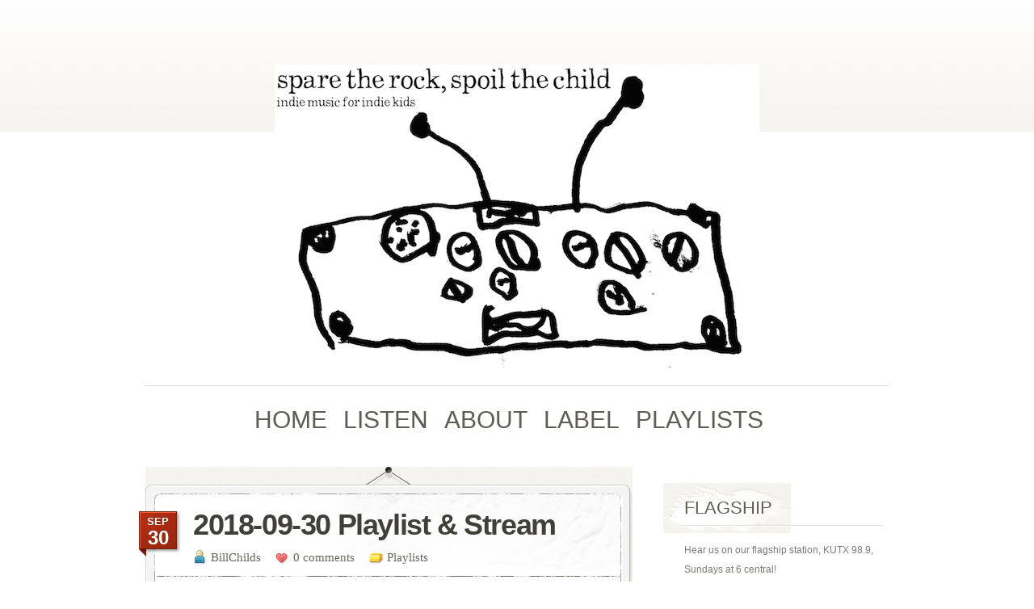

--- FILE ---
content_type: text/html; charset=UTF-8
request_url: https://sparetherock.com/wordpress/playlist/2018-09-30-playlist-stream/
body_size: 9485
content:
<!DOCTYPE html PUBLIC "-//W3C//DTD XHTML 1.0 Transitional//EN" "http://www.w3.org/TR/xhtml1/DTD/xhtml1-transitional.dtd">
<html xmlns="http://www.w3.org/1999/xhtml" lang="en">
<head profile="http://gmpg.org/xfn/11">
<meta http-equiv="Content-Type" content="text/html; charset=UTF-8" />

<link rel="stylesheet" href="https://sparetherock.com/wordpress/wp-content/themes/PersonalPress/style.css" type="text/css" media="screen" />
<link rel="pingback" href="https://sparetherock.com/wordpress/xmlrpc.php" />

<!--[if lt IE 7]>
	<link rel="stylesheet" type="text/css" href="https://sparetherock.com/wordpress/wp-content/themes/PersonalPress/css/ie6style.css" />
	<script type="text/javascript" src="https://sparetherock.com/wordpress/wp-content/themes/PersonalPress/js/DD_belatedPNG_0.0.8a-min.js"></script>
	<script type="text/javascript">DD_belatedPNG.fix('img#logo, .entry p.date, span.overlay, span.author, span.categories, span.comments-number');</script>
<![endif]-->
<!--[if IE 7]>
	<link rel="stylesheet" type="text/css" href="https://sparetherock.com/wordpress/wp-content/themes/PersonalPress/css/ie7style.css" />
<![endif]-->

<script type="text/javascript">
	document.documentElement.className = 'js';
</script>

<script>var et_site_url='https://sparetherock.com/wordpress';var et_post_id='2954';function et_core_page_resource_fallback(a,b){"undefined"===typeof b&&(b=a.sheet.cssRules&&0===a.sheet.cssRules.length);b&&(a.onerror=null,a.onload=null,a.href?a.href=et_site_url+"/?et_core_page_resource="+a.id+et_post_id:a.src&&(a.src=et_site_url+"/?et_core_page_resource="+a.id+et_post_id))}
</script><title>2018-09-30 Playlist &#038; Stream | Spare the Rock, Spoil the Child</title>
<meta name='robots' content='max-image-preview:large' />
	<style>img:is([sizes="auto" i], [sizes^="auto," i]) { contain-intrinsic-size: 3000px 1500px }</style>
	<link rel="alternate" type="application/rss+xml" title="Spare the Rock, Spoil the Child &raquo; Feed" href="https://sparetherock.com/wordpress/feed/" />
<link rel="alternate" type="application/rss+xml" title="Spare the Rock, Spoil the Child &raquo; Comments Feed" href="https://sparetherock.com/wordpress/comments/feed/" />
<link rel="alternate" type="application/rss+xml" title="Spare the Rock, Spoil the Child &raquo; 2018-09-30 Playlist &#038; Stream Comments Feed" href="https://sparetherock.com/wordpress/playlist/2018-09-30-playlist-stream/feed/" />
<script type="text/javascript">
/* <![CDATA[ */
window._wpemojiSettings = {"baseUrl":"https:\/\/s.w.org\/images\/core\/emoji\/16.0.1\/72x72\/","ext":".png","svgUrl":"https:\/\/s.w.org\/images\/core\/emoji\/16.0.1\/svg\/","svgExt":".svg","source":{"concatemoji":"https:\/\/sparetherock.com\/wordpress\/wp-includes\/js\/wp-emoji-release.min.js?ver=16e27397632e00b69b80c15c43d91b6c"}};
/*! This file is auto-generated */
!function(s,n){var o,i,e;function c(e){try{var t={supportTests:e,timestamp:(new Date).valueOf()};sessionStorage.setItem(o,JSON.stringify(t))}catch(e){}}function p(e,t,n){e.clearRect(0,0,e.canvas.width,e.canvas.height),e.fillText(t,0,0);var t=new Uint32Array(e.getImageData(0,0,e.canvas.width,e.canvas.height).data),a=(e.clearRect(0,0,e.canvas.width,e.canvas.height),e.fillText(n,0,0),new Uint32Array(e.getImageData(0,0,e.canvas.width,e.canvas.height).data));return t.every(function(e,t){return e===a[t]})}function u(e,t){e.clearRect(0,0,e.canvas.width,e.canvas.height),e.fillText(t,0,0);for(var n=e.getImageData(16,16,1,1),a=0;a<n.data.length;a++)if(0!==n.data[a])return!1;return!0}function f(e,t,n,a){switch(t){case"flag":return n(e,"\ud83c\udff3\ufe0f\u200d\u26a7\ufe0f","\ud83c\udff3\ufe0f\u200b\u26a7\ufe0f")?!1:!n(e,"\ud83c\udde8\ud83c\uddf6","\ud83c\udde8\u200b\ud83c\uddf6")&&!n(e,"\ud83c\udff4\udb40\udc67\udb40\udc62\udb40\udc65\udb40\udc6e\udb40\udc67\udb40\udc7f","\ud83c\udff4\u200b\udb40\udc67\u200b\udb40\udc62\u200b\udb40\udc65\u200b\udb40\udc6e\u200b\udb40\udc67\u200b\udb40\udc7f");case"emoji":return!a(e,"\ud83e\udedf")}return!1}function g(e,t,n,a){var r="undefined"!=typeof WorkerGlobalScope&&self instanceof WorkerGlobalScope?new OffscreenCanvas(300,150):s.createElement("canvas"),o=r.getContext("2d",{willReadFrequently:!0}),i=(o.textBaseline="top",o.font="600 32px Arial",{});return e.forEach(function(e){i[e]=t(o,e,n,a)}),i}function t(e){var t=s.createElement("script");t.src=e,t.defer=!0,s.head.appendChild(t)}"undefined"!=typeof Promise&&(o="wpEmojiSettingsSupports",i=["flag","emoji"],n.supports={everything:!0,everythingExceptFlag:!0},e=new Promise(function(e){s.addEventListener("DOMContentLoaded",e,{once:!0})}),new Promise(function(t){var n=function(){try{var e=JSON.parse(sessionStorage.getItem(o));if("object"==typeof e&&"number"==typeof e.timestamp&&(new Date).valueOf()<e.timestamp+604800&&"object"==typeof e.supportTests)return e.supportTests}catch(e){}return null}();if(!n){if("undefined"!=typeof Worker&&"undefined"!=typeof OffscreenCanvas&&"undefined"!=typeof URL&&URL.createObjectURL&&"undefined"!=typeof Blob)try{var e="postMessage("+g.toString()+"("+[JSON.stringify(i),f.toString(),p.toString(),u.toString()].join(",")+"));",a=new Blob([e],{type:"text/javascript"}),r=new Worker(URL.createObjectURL(a),{name:"wpTestEmojiSupports"});return void(r.onmessage=function(e){c(n=e.data),r.terminate(),t(n)})}catch(e){}c(n=g(i,f,p,u))}t(n)}).then(function(e){for(var t in e)n.supports[t]=e[t],n.supports.everything=n.supports.everything&&n.supports[t],"flag"!==t&&(n.supports.everythingExceptFlag=n.supports.everythingExceptFlag&&n.supports[t]);n.supports.everythingExceptFlag=n.supports.everythingExceptFlag&&!n.supports.flag,n.DOMReady=!1,n.readyCallback=function(){n.DOMReady=!0}}).then(function(){return e}).then(function(){var e;n.supports.everything||(n.readyCallback(),(e=n.source||{}).concatemoji?t(e.concatemoji):e.wpemoji&&e.twemoji&&(t(e.twemoji),t(e.wpemoji)))}))}((window,document),window._wpemojiSettings);
/* ]]> */
</script>
<meta content="PersonalPress v.4.7.13" name="generator"/><style id='wp-emoji-styles-inline-css' type='text/css'>

	img.wp-smiley, img.emoji {
		display: inline !important;
		border: none !important;
		box-shadow: none !important;
		height: 1em !important;
		width: 1em !important;
		margin: 0 0.07em !important;
		vertical-align: -0.1em !important;
		background: none !important;
		padding: 0 !important;
	}
</style>
<link rel='stylesheet' id='wp-block-library-css' href='https://sparetherock.com/wordpress/wp-includes/css/dist/block-library/style.min.css?ver=16e27397632e00b69b80c15c43d91b6c' type='text/css' media='all' />
<style id='classic-theme-styles-inline-css' type='text/css'>
/*! This file is auto-generated */
.wp-block-button__link{color:#fff;background-color:#32373c;border-radius:9999px;box-shadow:none;text-decoration:none;padding:calc(.667em + 2px) calc(1.333em + 2px);font-size:1.125em}.wp-block-file__button{background:#32373c;color:#fff;text-decoration:none}
</style>
<style id='global-styles-inline-css' type='text/css'>
:root{--wp--preset--aspect-ratio--square: 1;--wp--preset--aspect-ratio--4-3: 4/3;--wp--preset--aspect-ratio--3-4: 3/4;--wp--preset--aspect-ratio--3-2: 3/2;--wp--preset--aspect-ratio--2-3: 2/3;--wp--preset--aspect-ratio--16-9: 16/9;--wp--preset--aspect-ratio--9-16: 9/16;--wp--preset--color--black: #000000;--wp--preset--color--cyan-bluish-gray: #abb8c3;--wp--preset--color--white: #ffffff;--wp--preset--color--pale-pink: #f78da7;--wp--preset--color--vivid-red: #cf2e2e;--wp--preset--color--luminous-vivid-orange: #ff6900;--wp--preset--color--luminous-vivid-amber: #fcb900;--wp--preset--color--light-green-cyan: #7bdcb5;--wp--preset--color--vivid-green-cyan: #00d084;--wp--preset--color--pale-cyan-blue: #8ed1fc;--wp--preset--color--vivid-cyan-blue: #0693e3;--wp--preset--color--vivid-purple: #9b51e0;--wp--preset--gradient--vivid-cyan-blue-to-vivid-purple: linear-gradient(135deg,rgba(6,147,227,1) 0%,rgb(155,81,224) 100%);--wp--preset--gradient--light-green-cyan-to-vivid-green-cyan: linear-gradient(135deg,rgb(122,220,180) 0%,rgb(0,208,130) 100%);--wp--preset--gradient--luminous-vivid-amber-to-luminous-vivid-orange: linear-gradient(135deg,rgba(252,185,0,1) 0%,rgba(255,105,0,1) 100%);--wp--preset--gradient--luminous-vivid-orange-to-vivid-red: linear-gradient(135deg,rgba(255,105,0,1) 0%,rgb(207,46,46) 100%);--wp--preset--gradient--very-light-gray-to-cyan-bluish-gray: linear-gradient(135deg,rgb(238,238,238) 0%,rgb(169,184,195) 100%);--wp--preset--gradient--cool-to-warm-spectrum: linear-gradient(135deg,rgb(74,234,220) 0%,rgb(151,120,209) 20%,rgb(207,42,186) 40%,rgb(238,44,130) 60%,rgb(251,105,98) 80%,rgb(254,248,76) 100%);--wp--preset--gradient--blush-light-purple: linear-gradient(135deg,rgb(255,206,236) 0%,rgb(152,150,240) 100%);--wp--preset--gradient--blush-bordeaux: linear-gradient(135deg,rgb(254,205,165) 0%,rgb(254,45,45) 50%,rgb(107,0,62) 100%);--wp--preset--gradient--luminous-dusk: linear-gradient(135deg,rgb(255,203,112) 0%,rgb(199,81,192) 50%,rgb(65,88,208) 100%);--wp--preset--gradient--pale-ocean: linear-gradient(135deg,rgb(255,245,203) 0%,rgb(182,227,212) 50%,rgb(51,167,181) 100%);--wp--preset--gradient--electric-grass: linear-gradient(135deg,rgb(202,248,128) 0%,rgb(113,206,126) 100%);--wp--preset--gradient--midnight: linear-gradient(135deg,rgb(2,3,129) 0%,rgb(40,116,252) 100%);--wp--preset--font-size--small: 13px;--wp--preset--font-size--medium: 20px;--wp--preset--font-size--large: 36px;--wp--preset--font-size--x-large: 42px;--wp--preset--spacing--20: 0.44rem;--wp--preset--spacing--30: 0.67rem;--wp--preset--spacing--40: 1rem;--wp--preset--spacing--50: 1.5rem;--wp--preset--spacing--60: 2.25rem;--wp--preset--spacing--70: 3.38rem;--wp--preset--spacing--80: 5.06rem;--wp--preset--shadow--natural: 6px 6px 9px rgba(0, 0, 0, 0.2);--wp--preset--shadow--deep: 12px 12px 50px rgba(0, 0, 0, 0.4);--wp--preset--shadow--sharp: 6px 6px 0px rgba(0, 0, 0, 0.2);--wp--preset--shadow--outlined: 6px 6px 0px -3px rgba(255, 255, 255, 1), 6px 6px rgba(0, 0, 0, 1);--wp--preset--shadow--crisp: 6px 6px 0px rgba(0, 0, 0, 1);}:where(.is-layout-flex){gap: 0.5em;}:where(.is-layout-grid){gap: 0.5em;}body .is-layout-flex{display: flex;}.is-layout-flex{flex-wrap: wrap;align-items: center;}.is-layout-flex > :is(*, div){margin: 0;}body .is-layout-grid{display: grid;}.is-layout-grid > :is(*, div){margin: 0;}:where(.wp-block-columns.is-layout-flex){gap: 2em;}:where(.wp-block-columns.is-layout-grid){gap: 2em;}:where(.wp-block-post-template.is-layout-flex){gap: 1.25em;}:where(.wp-block-post-template.is-layout-grid){gap: 1.25em;}.has-black-color{color: var(--wp--preset--color--black) !important;}.has-cyan-bluish-gray-color{color: var(--wp--preset--color--cyan-bluish-gray) !important;}.has-white-color{color: var(--wp--preset--color--white) !important;}.has-pale-pink-color{color: var(--wp--preset--color--pale-pink) !important;}.has-vivid-red-color{color: var(--wp--preset--color--vivid-red) !important;}.has-luminous-vivid-orange-color{color: var(--wp--preset--color--luminous-vivid-orange) !important;}.has-luminous-vivid-amber-color{color: var(--wp--preset--color--luminous-vivid-amber) !important;}.has-light-green-cyan-color{color: var(--wp--preset--color--light-green-cyan) !important;}.has-vivid-green-cyan-color{color: var(--wp--preset--color--vivid-green-cyan) !important;}.has-pale-cyan-blue-color{color: var(--wp--preset--color--pale-cyan-blue) !important;}.has-vivid-cyan-blue-color{color: var(--wp--preset--color--vivid-cyan-blue) !important;}.has-vivid-purple-color{color: var(--wp--preset--color--vivid-purple) !important;}.has-black-background-color{background-color: var(--wp--preset--color--black) !important;}.has-cyan-bluish-gray-background-color{background-color: var(--wp--preset--color--cyan-bluish-gray) !important;}.has-white-background-color{background-color: var(--wp--preset--color--white) !important;}.has-pale-pink-background-color{background-color: var(--wp--preset--color--pale-pink) !important;}.has-vivid-red-background-color{background-color: var(--wp--preset--color--vivid-red) !important;}.has-luminous-vivid-orange-background-color{background-color: var(--wp--preset--color--luminous-vivid-orange) !important;}.has-luminous-vivid-amber-background-color{background-color: var(--wp--preset--color--luminous-vivid-amber) !important;}.has-light-green-cyan-background-color{background-color: var(--wp--preset--color--light-green-cyan) !important;}.has-vivid-green-cyan-background-color{background-color: var(--wp--preset--color--vivid-green-cyan) !important;}.has-pale-cyan-blue-background-color{background-color: var(--wp--preset--color--pale-cyan-blue) !important;}.has-vivid-cyan-blue-background-color{background-color: var(--wp--preset--color--vivid-cyan-blue) !important;}.has-vivid-purple-background-color{background-color: var(--wp--preset--color--vivid-purple) !important;}.has-black-border-color{border-color: var(--wp--preset--color--black) !important;}.has-cyan-bluish-gray-border-color{border-color: var(--wp--preset--color--cyan-bluish-gray) !important;}.has-white-border-color{border-color: var(--wp--preset--color--white) !important;}.has-pale-pink-border-color{border-color: var(--wp--preset--color--pale-pink) !important;}.has-vivid-red-border-color{border-color: var(--wp--preset--color--vivid-red) !important;}.has-luminous-vivid-orange-border-color{border-color: var(--wp--preset--color--luminous-vivid-orange) !important;}.has-luminous-vivid-amber-border-color{border-color: var(--wp--preset--color--luminous-vivid-amber) !important;}.has-light-green-cyan-border-color{border-color: var(--wp--preset--color--light-green-cyan) !important;}.has-vivid-green-cyan-border-color{border-color: var(--wp--preset--color--vivid-green-cyan) !important;}.has-pale-cyan-blue-border-color{border-color: var(--wp--preset--color--pale-cyan-blue) !important;}.has-vivid-cyan-blue-border-color{border-color: var(--wp--preset--color--vivid-cyan-blue) !important;}.has-vivid-purple-border-color{border-color: var(--wp--preset--color--vivid-purple) !important;}.has-vivid-cyan-blue-to-vivid-purple-gradient-background{background: var(--wp--preset--gradient--vivid-cyan-blue-to-vivid-purple) !important;}.has-light-green-cyan-to-vivid-green-cyan-gradient-background{background: var(--wp--preset--gradient--light-green-cyan-to-vivid-green-cyan) !important;}.has-luminous-vivid-amber-to-luminous-vivid-orange-gradient-background{background: var(--wp--preset--gradient--luminous-vivid-amber-to-luminous-vivid-orange) !important;}.has-luminous-vivid-orange-to-vivid-red-gradient-background{background: var(--wp--preset--gradient--luminous-vivid-orange-to-vivid-red) !important;}.has-very-light-gray-to-cyan-bluish-gray-gradient-background{background: var(--wp--preset--gradient--very-light-gray-to-cyan-bluish-gray) !important;}.has-cool-to-warm-spectrum-gradient-background{background: var(--wp--preset--gradient--cool-to-warm-spectrum) !important;}.has-blush-light-purple-gradient-background{background: var(--wp--preset--gradient--blush-light-purple) !important;}.has-blush-bordeaux-gradient-background{background: var(--wp--preset--gradient--blush-bordeaux) !important;}.has-luminous-dusk-gradient-background{background: var(--wp--preset--gradient--luminous-dusk) !important;}.has-pale-ocean-gradient-background{background: var(--wp--preset--gradient--pale-ocean) !important;}.has-electric-grass-gradient-background{background: var(--wp--preset--gradient--electric-grass) !important;}.has-midnight-gradient-background{background: var(--wp--preset--gradient--midnight) !important;}.has-small-font-size{font-size: var(--wp--preset--font-size--small) !important;}.has-medium-font-size{font-size: var(--wp--preset--font-size--medium) !important;}.has-large-font-size{font-size: var(--wp--preset--font-size--large) !important;}.has-x-large-font-size{font-size: var(--wp--preset--font-size--x-large) !important;}
:where(.wp-block-post-template.is-layout-flex){gap: 1.25em;}:where(.wp-block-post-template.is-layout-grid){gap: 1.25em;}
:where(.wp-block-columns.is-layout-flex){gap: 2em;}:where(.wp-block-columns.is-layout-grid){gap: 2em;}
:root :where(.wp-block-pullquote){font-size: 1.5em;line-height: 1.6;}
</style>
<link rel='stylesheet' id='et-shortcodes-css-css' href='https://sparetherock.com/wordpress/wp-content/themes/PersonalPress/epanel/shortcodes/css/shortcodes-legacy.css?ver=4.7.13' type='text/css' media='all' />
<link rel='stylesheet' id='magnific_popup-css' href='https://sparetherock.com/wordpress/wp-content/themes/PersonalPress/includes/page_templates/js/magnific_popup/magnific_popup.css?ver=1.3.4' type='text/css' media='screen' />
<link rel='stylesheet' id='et_page_templates-css' href='https://sparetherock.com/wordpress/wp-content/themes/PersonalPress/includes/page_templates/page_templates.css?ver=1.8' type='text/css' media='screen' />
<script type="text/javascript" src="https://sparetherock.com/wordpress/wp-includes/js/jquery/jquery.min.js?ver=3.7.1" id="jquery-core-js"></script>
<script type="text/javascript" src="https://sparetherock.com/wordpress/wp-includes/js/jquery/jquery-migrate.min.js?ver=3.4.1" id="jquery-migrate-js"></script>
<link rel="https://api.w.org/" href="https://sparetherock.com/wordpress/wp-json/" /><link rel="alternate" title="JSON" type="application/json" href="https://sparetherock.com/wordpress/wp-json/wp/v2/posts/2954" /><link rel="EditURI" type="application/rsd+xml" title="RSD" href="https://sparetherock.com/wordpress/xmlrpc.php?rsd" />
<link rel="canonical" href="https://sparetherock.com/wordpress/playlist/2018-09-30-playlist-stream/" />
<link rel="alternate" title="oEmbed (JSON)" type="application/json+oembed" href="https://sparetherock.com/wordpress/wp-json/oembed/1.0/embed?url=https%3A%2F%2Fsparetherock.com%2Fwordpress%2Fplaylist%2F2018-09-30-playlist-stream%2F" />
<link rel="alternate" title="oEmbed (XML)" type="text/xml+oembed" href="https://sparetherock.com/wordpress/wp-json/oembed/1.0/embed?url=https%3A%2F%2Fsparetherock.com%2Fwordpress%2Fplaylist%2F2018-09-30-playlist-stream%2F&#038;format=xml" />
<link rel="preload" href="https://sparetherock.com/wordpress/wp-content/themes/PersonalPress/core/admin/fonts/modules.ttf" as="font" crossorigin="anonymous"><style type="text/css" id="custom-background-css">
body.custom-background { background-color: #ffffff; }
</style>
		<style type="text/css">
		#et_pt_portfolio_gallery { margin-left: -36px; margin-right: -37px; }
		.et_pt_portfolio_item { margin-left: 8px; }
		.et_portfolio_small { margin-left: -36px !important; }
		.et_portfolio_small .et_pt_portfolio_item { margin-left: 16px !important; }
		.et_portfolio_large { margin-left: -43px !important; margin-right: -45px !important; }
		.et_portfolio_large .et_pt_portfolio_item { margin-left: 3px !important; }
	</style>

</head>
<body data-rsssl=1 class="wp-singular post-template-default single single-post postid-2954 single-format-standard custom-background wp-theme-PersonalPress et_includes_sidebar">
	<div id="page-wrap">
		<div id="header" class="clearfix">

			<!-- LOGO -->
			<a href="https://sparetherock.com/wordpress/">				<img src="https://www.SPARETHEROCK.COM/wordpress/wp-content/uploads/2020/09/WebLogo20141.jpg" alt="Spare the Rock, Spoil the Child" id="logo"/></a>
			<div class="separator"></div>

			<!-- TOP MENU -->
			<ul id="menu-menu-1" class="nav superfish clearfix"><li id="menu-item-3320" class="menu-item menu-item-type-custom menu-item-object-custom menu-item-3320"><a href="https://www.sparetherock.com/wordpress/">Home</a></li>
<li id="menu-item-3329" class="menu-item menu-item-type-post_type menu-item-object-page menu-item-3329"><a href="https://sparetherock.com/wordpress/listen/">Listen</a></li>
<li id="menu-item-3333" class="menu-item menu-item-type-post_type menu-item-object-page menu-item-3333"><a href="https://sparetherock.com/wordpress/syndication/">About</a></li>
<li id="menu-item-3334" class="menu-item menu-item-type-post_type menu-item-object-page menu-item-has-children menu-item-3334"><a href="https://sparetherock.com/wordpress/releases/">Label</a>
<ul class="sub-menu">
	<li id="menu-item-3347" class="menu-item menu-item-type-post_type menu-item-object-page menu-item-3347"><a target="_blank" href="http://letallthechildrenboogie.com#new_tab">Let All The Children Boogie</a></li>
	<li id="menu-item-3338" class="menu-item menu-item-type-post_type menu-item-object-page menu-item-3338"><a href="https://sparetherock.com/wordpress/releases/keep-hoping-machine-running-songs-of-woody-guthrie/">Keep Hoping Machine Running: Songs of Woody Guthrie</a></li>
	<li id="menu-item-3345" class="menu-item menu-item-type-post_type menu-item-object-page menu-item-3345"><a href="https://sparetherock.com/wordpress/?page_id=403">Many Hands</a></li>
	<li id="menu-item-3346" class="menu-item menu-item-type-post_type menu-item-object-page menu-item-3346"><a href="https://sparetherock.com/wordpress/releases/science-fair/">Science Fair</a></li>
</ul>
</li>
<li id="menu-item-3359" class="menu-item menu-item-type-taxonomy menu-item-object-category current-post-ancestor current-menu-parent current-post-parent menu-item-3359"><a href="https://sparetherock.com/wordpress/category/playlist/">Playlists</a></li>
</ul>
		</div> <!-- end #header-->

		<div id="content" class="clearfix">		<div id="main">
					<div class="entry-wrap post">
				<div class="entry">
					
					<h1 class="title">2018-09-30 Playlist &#038; Stream</h1>
																		<div class="post-meta clearfix">
																	<span class="meta-info author">
										<span class="right-sep">
											<a href="https://sparetherock.com/wordpress/author/billchilds/" title="Posts by BillChilds" rel="author">BillChilds</a>										</span>
									</span>
								
																	<span class="meta-info comments-number">
										<span class="right-sep">
											<a href="https://sparetherock.com/wordpress/playlist/2018-09-30-playlist-stream/#respond">0 comments</a>										</span>
									</span>
								
																	<span class="meta-info categories">
										<span class="right-sep">
											<a href="https://sparetherock.com/wordpress/category/playlist/" rel="category tag">Playlists</a>										</span>
									</span>
															</div> <!-- end .post-meta -->
											
																		<p class="date">
								<span class="month">Sep</span>
								<span class="day">30</span>
							</p>
											
					<div class="entry-content clearfix post">

						
						
						<p><script id='prx-p255148-embed' src='https://exchange.prx.org/p/255148/embed.js?size=full'></script><br />
1st set<br />
They Might Be Giants &#8211; It’s Spare the Rock<br />
ID<br />
They Might Be Giants &#8211; The Secret Life of Six<br />
ID<br />
Marian Call &#8211; No Paper<br />
Marian Call &#8211; in-studio<br />
Sonia de la Santos &#8211; Tan Feliz<br />
ID</p>
<p>[KUTX &#8211; Father Goose &#8211; By and By</p>
<p>[WJFF/KCMJ &#8211; Dan Zanes w/ Father Goose &#8211; Rattlin’ Bog</p>
<p>2nd set<br />
Frank Turner &#8211; Be More Kind<br />
ID (prep to rock)<br />
TMBG &#8211; Don’t Spare the Rock!<br />
ID<br />
T. Rex &#8211; New York City<br />
The Boogers &#8211; (I’m Not Your) Stepping Stone<br />
Rats of Unusual Size &#8211; Sesame Street<br />
Fastbacks &#8211; One of These Things<br />
ID </p>
<p>[WJFF/KCMJ &#8211;</p>
<p>3rd set<br />
Mojo Nixon &#038; Skid Roper &#8211; Elvis is Everywhere<br />
ID<br />
Hopalong Andrew &#8211; I’ve Been Everywhere in New York City (new)<br />
Medeski, Martin &#038; Wood &#8211; Let’s Go Everywhere<br />
Tim Kubart feat. Sara Niemietz &#038; Little Kruta &#8211; A Good Friend’s Hard to Find (new)<br />
ID<br />
They Might Be Giants &#8211; Tippecanoe and Tyler Too<br />
They Might Be Giants &#8211; Spare the Rock</p>
												
												
					</div> <!-- end .entry-content -->

					<div class="entry-bottom"></div>

				</div> <!-- end .entry -->
			</div> <!-- end .entry-wrap -->

			
	<div class="entry-wrap post">
		<div class="entry">

							<div id="comment-section" class="nocomments">
											<!-- If comments are open, but there are no comments. -->

									</div>
			
			
					<div id="respond" class="comment-respond">
		<h3 id="reply-title" class="comment-reply-title"><span>Leave a Reply</span> <small><a rel="nofollow" id="cancel-comment-reply-link" href="/wordpress/playlist/2018-09-30-playlist-stream/#respond" style="display:none;">Cancel reply</a></small></h3><form action="https://sparetherock.com/wordpress/wp-comments-post.php" method="post" id="commentform" class="comment-form"><p class="comment-notes"><span id="email-notes">Your email address will not be published.</span> <span class="required-field-message">Required fields are marked <span class="required">*</span></span></p><p class="comment-form-comment"><label for="comment">Comment <span class="required">*</span></label> <textarea id="comment" name="comment" cols="45" rows="8" maxlength="65525" required="required"></textarea></p><p class="comment-form-author"><label for="author">Name <span class="required">*</span></label> <input id="author" name="author" type="text" value="" size="30" maxlength="245" autocomplete="name" required="required" /></p>
<p class="comment-form-email"><label for="email">Email <span class="required">*</span></label> <input id="email" name="email" type="text" value="" size="30" maxlength="100" aria-describedby="email-notes" autocomplete="email" required="required" /></p>
<p class="comment-form-url"><label for="url">Website</label> <input id="url" name="url" type="text" value="" size="30" maxlength="200" autocomplete="url" /></p>
<p class="comment-form-cookies-consent"><input id="wp-comment-cookies-consent" name="wp-comment-cookies-consent" type="checkbox" value="yes" /> <label for="wp-comment-cookies-consent">Save my name, email, and website in this browser for the next time I comment.</label></p>
<p class="form-submit"><input name="submit" type="submit" id="submit" class="submit" value="Submit Comment" /> <input type='hidden' name='comment_post_ID' value='2954' id='comment_post_ID' />
<input type='hidden' name='comment_parent' id='comment_parent' value='0' />
</p><p style="display: none;"><input type="hidden" id="akismet_comment_nonce" name="akismet_comment_nonce" value="5b9ad5d504" /></p><p style="display: none !important;" class="akismet-fields-container" data-prefix="ak_"><label>&#916;<textarea name="ak_hp_textarea" cols="45" rows="8" maxlength="100"></textarea></label><input type="hidden" id="ak_js_1" name="ak_js" value="196"/><script>document.getElementById( "ak_js_1" ).setAttribute( "value", ( new Date() ).getTime() );</script></p></form>	</div><!-- #respond -->
	<p class="akismet_comment_form_privacy_notice">This site uses Akismet to reduce spam. <a href="https://akismet.com/privacy/" target="_blank" rel="nofollow noopener">Learn how your comment data is processed.</a></p>
			
		</div> <!-- end .entry -->

		<div class="entry-bottom"></div>

	</div> <!-- end .entry-wrap -->
				</div> <!-- end #main -->
<div id="sidebar">
	<div id="text-2" class="clearfix widget widget_text"><h3 class="title">Flagship</h3>			<div class="textwidget"><p>Hear us on our flagship station, KUTX 98.9, Sundays at 6 central!</p>
</div>
		</div> <!-- end .widget --><div id="text-3" class="clearfix widget widget_text"><h3 class="title">some quotes</h3>			<div class="textwidget"><p><b>&#8220;Spare the Rock doesn’t, and that’s why everybody loves it.&#8221;</b><br />
&#8211; John Flansburgh, They Might Be Giants</p>
<p><b>&#8220;A family radio phenomenon.&#8221;</b><br />
&#8211; Austin Chronicle</p>
</div>
		</div> <!-- end .widget --><div id="text-7" class="clearfix widget widget_text"><h3 class="title">Black lives matter.</h3>			<div class="textwidget"><p><img loading="lazy" decoding="async" class="alignnone size-thumbnail wp-image-3271" src="https://www.new.sparetherock.com/wordpress/wp-content/uploads/2020/09/Black_Lives_Matter_logo.svg_-150x150.png" alt="" width="150" height="150" srcset="https://sparetherock.com/wordpress/wp-content/uploads/2020/09/Black_Lives_Matter_logo.svg_-150x150.png 150w, https://sparetherock.com/wordpress/wp-content/uploads/2020/09/Black_Lives_Matter_logo.svg_-300x300.png 300w, https://sparetherock.com/wordpress/wp-content/uploads/2020/09/Black_Lives_Matter_logo.svg_.png 1024w, https://sparetherock.com/wordpress/wp-content/uploads/2020/09/Black_Lives_Matter_logo.svg_-768x768.png 768w, https://sparetherock.com/wordpress/wp-content/uploads/2020/09/Black_Lives_Matter_logo.svg_-175x175.png 175w, https://sparetherock.com/wordpress/wp-content/uploads/2020/09/Black_Lives_Matter_logo.svg_-184x184.png 184w" sizes="auto, (max-width: 150px) 100vw, 150px" /></p>
</div>
		</div> <!-- end .widget --><div id="text-5" class="clearfix widget widget_text"><h3 class="title">Contact</h3>			<div class="textwidget"><p>Email: show at sparetherock dot com</p>
</div>
		</div> <!-- end .widget --><div id="text-4" class="clearfix widget widget_text"><h3 class="title">On Facebook</h3>			<div class="textwidget"><p><iframe src="https://www.facebook.com/plugins/likebox.php?href=http%3A%2F%2Fwww.facebook.com%2Fsparetherock&amp;width=250&amp;colorscheme=light&amp;connections=3&amp;stream=true&amp;header=true&amp;height=587" scrolling="no" frameborder="0" style="border:none; overflow:hidden; width:100%; height:587px;" allowTransparency="true"></iframe></p>
</div>
		</div> <!-- end .widget --><div id="custom_html-3" class="widget_text clearfix widget widget_custom_html"><h3 class="title">Things to Buy</h3><div class="textwidget custom-html-widget"><script language="javascript" src="https://www.zazzle.com/api/zp/zpanel?zp=117732065765851448"></script></div></div> <!-- end .widget --><div id="text-6" class="clearfix widget widget_text"><h3 class="title">disclosure</h3>			<div class="textwidget"><p>Like the vast majority of radio programmers receive most music we play for free, and I get into most shows I organize, and some other shows, for free.</p>
</div>
		</div> <!-- end .widget --><div id="archives-2" class="clearfix widget widget_archive"><h3 class="title">Archives</h3>
			<ul>
					<li><a href='https://sparetherock.com/wordpress/2025/11/'>November 2025</a></li>
	<li><a href='https://sparetherock.com/wordpress/2025/10/'>October 2025</a></li>
	<li><a href='https://sparetherock.com/wordpress/2025/09/'>September 2025</a></li>
	<li><a href='https://sparetherock.com/wordpress/2025/08/'>August 2025</a></li>
	<li><a href='https://sparetherock.com/wordpress/2025/07/'>July 2025</a></li>
	<li><a href='https://sparetherock.com/wordpress/2025/06/'>June 2025</a></li>
	<li><a href='https://sparetherock.com/wordpress/2025/05/'>May 2025</a></li>
	<li><a href='https://sparetherock.com/wordpress/2025/04/'>April 2025</a></li>
	<li><a href='https://sparetherock.com/wordpress/2025/03/'>March 2025</a></li>
	<li><a href='https://sparetherock.com/wordpress/2025/02/'>February 2025</a></li>
	<li><a href='https://sparetherock.com/wordpress/2025/01/'>January 2025</a></li>
	<li><a href='https://sparetherock.com/wordpress/2024/12/'>December 2024</a></li>
	<li><a href='https://sparetherock.com/wordpress/2024/11/'>November 2024</a></li>
	<li><a href='https://sparetherock.com/wordpress/2024/10/'>October 2024</a></li>
	<li><a href='https://sparetherock.com/wordpress/2024/09/'>September 2024</a></li>
	<li><a href='https://sparetherock.com/wordpress/2024/08/'>August 2024</a></li>
	<li><a href='https://sparetherock.com/wordpress/2024/07/'>July 2024</a></li>
	<li><a href='https://sparetherock.com/wordpress/2024/06/'>June 2024</a></li>
	<li><a href='https://sparetherock.com/wordpress/2024/05/'>May 2024</a></li>
	<li><a href='https://sparetherock.com/wordpress/2024/04/'>April 2024</a></li>
	<li><a href='https://sparetherock.com/wordpress/2024/03/'>March 2024</a></li>
	<li><a href='https://sparetherock.com/wordpress/2024/02/'>February 2024</a></li>
	<li><a href='https://sparetherock.com/wordpress/2024/01/'>January 2024</a></li>
	<li><a href='https://sparetherock.com/wordpress/2023/12/'>December 2023</a></li>
	<li><a href='https://sparetherock.com/wordpress/2023/11/'>November 2023</a></li>
	<li><a href='https://sparetherock.com/wordpress/2023/10/'>October 2023</a></li>
	<li><a href='https://sparetherock.com/wordpress/2023/09/'>September 2023</a></li>
	<li><a href='https://sparetherock.com/wordpress/2023/08/'>August 2023</a></li>
	<li><a href='https://sparetherock.com/wordpress/2023/07/'>July 2023</a></li>
	<li><a href='https://sparetherock.com/wordpress/2023/06/'>June 2023</a></li>
	<li><a href='https://sparetherock.com/wordpress/2023/05/'>May 2023</a></li>
	<li><a href='https://sparetherock.com/wordpress/2023/04/'>April 2023</a></li>
	<li><a href='https://sparetherock.com/wordpress/2023/03/'>March 2023</a></li>
	<li><a href='https://sparetherock.com/wordpress/2023/02/'>February 2023</a></li>
	<li><a href='https://sparetherock.com/wordpress/2023/01/'>January 2023</a></li>
	<li><a href='https://sparetherock.com/wordpress/2022/12/'>December 2022</a></li>
	<li><a href='https://sparetherock.com/wordpress/2022/11/'>November 2022</a></li>
	<li><a href='https://sparetherock.com/wordpress/2022/10/'>October 2022</a></li>
	<li><a href='https://sparetherock.com/wordpress/2022/09/'>September 2022</a></li>
	<li><a href='https://sparetherock.com/wordpress/2022/08/'>August 2022</a></li>
	<li><a href='https://sparetherock.com/wordpress/2022/07/'>July 2022</a></li>
	<li><a href='https://sparetherock.com/wordpress/2022/06/'>June 2022</a></li>
	<li><a href='https://sparetherock.com/wordpress/2022/05/'>May 2022</a></li>
	<li><a href='https://sparetherock.com/wordpress/2022/04/'>April 2022</a></li>
	<li><a href='https://sparetherock.com/wordpress/2022/03/'>March 2022</a></li>
	<li><a href='https://sparetherock.com/wordpress/2022/02/'>February 2022</a></li>
	<li><a href='https://sparetherock.com/wordpress/2022/01/'>January 2022</a></li>
	<li><a href='https://sparetherock.com/wordpress/2021/12/'>December 2021</a></li>
	<li><a href='https://sparetherock.com/wordpress/2021/11/'>November 2021</a></li>
	<li><a href='https://sparetherock.com/wordpress/2021/10/'>October 2021</a></li>
	<li><a href='https://sparetherock.com/wordpress/2021/09/'>September 2021</a></li>
	<li><a href='https://sparetherock.com/wordpress/2021/08/'>August 2021</a></li>
	<li><a href='https://sparetherock.com/wordpress/2021/07/'>July 2021</a></li>
	<li><a href='https://sparetherock.com/wordpress/2021/06/'>June 2021</a></li>
	<li><a href='https://sparetherock.com/wordpress/2021/05/'>May 2021</a></li>
	<li><a href='https://sparetherock.com/wordpress/2021/04/'>April 2021</a></li>
	<li><a href='https://sparetherock.com/wordpress/2021/03/'>March 2021</a></li>
	<li><a href='https://sparetherock.com/wordpress/2021/02/'>February 2021</a></li>
	<li><a href='https://sparetherock.com/wordpress/2021/01/'>January 2021</a></li>
	<li><a href='https://sparetherock.com/wordpress/2020/12/'>December 2020</a></li>
	<li><a href='https://sparetherock.com/wordpress/2020/11/'>November 2020</a></li>
	<li><a href='https://sparetherock.com/wordpress/2020/10/'>October 2020</a></li>
	<li><a href='https://sparetherock.com/wordpress/2020/09/'>September 2020</a></li>
	<li><a href='https://sparetherock.com/wordpress/2020/08/'>August 2020</a></li>
	<li><a href='https://sparetherock.com/wordpress/2020/07/'>July 2020</a></li>
	<li><a href='https://sparetherock.com/wordpress/2020/06/'>June 2020</a></li>
	<li><a href='https://sparetherock.com/wordpress/2020/05/'>May 2020</a></li>
	<li><a href='https://sparetherock.com/wordpress/2020/04/'>April 2020</a></li>
	<li><a href='https://sparetherock.com/wordpress/2020/03/'>March 2020</a></li>
	<li><a href='https://sparetherock.com/wordpress/2020/02/'>February 2020</a></li>
	<li><a href='https://sparetherock.com/wordpress/2020/01/'>January 2020</a></li>
	<li><a href='https://sparetherock.com/wordpress/2019/12/'>December 2019</a></li>
	<li><a href='https://sparetherock.com/wordpress/2019/11/'>November 2019</a></li>
	<li><a href='https://sparetherock.com/wordpress/2019/10/'>October 2019</a></li>
	<li><a href='https://sparetherock.com/wordpress/2019/09/'>September 2019</a></li>
	<li><a href='https://sparetherock.com/wordpress/2019/08/'>August 2019</a></li>
	<li><a href='https://sparetherock.com/wordpress/2019/07/'>July 2019</a></li>
	<li><a href='https://sparetherock.com/wordpress/2019/06/'>June 2019</a></li>
	<li><a href='https://sparetherock.com/wordpress/2019/05/'>May 2019</a></li>
	<li><a href='https://sparetherock.com/wordpress/2019/04/'>April 2019</a></li>
	<li><a href='https://sparetherock.com/wordpress/2019/03/'>March 2019</a></li>
	<li><a href='https://sparetherock.com/wordpress/2019/02/'>February 2019</a></li>
	<li><a href='https://sparetherock.com/wordpress/2019/01/'>January 2019</a></li>
	<li><a href='https://sparetherock.com/wordpress/2018/12/'>December 2018</a></li>
	<li><a href='https://sparetherock.com/wordpress/2018/11/'>November 2018</a></li>
	<li><a href='https://sparetherock.com/wordpress/2018/10/'>October 2018</a></li>
	<li><a href='https://sparetherock.com/wordpress/2018/09/'>September 2018</a></li>
	<li><a href='https://sparetherock.com/wordpress/2018/08/'>August 2018</a></li>
	<li><a href='https://sparetherock.com/wordpress/2018/07/'>July 2018</a></li>
	<li><a href='https://sparetherock.com/wordpress/2018/06/'>June 2018</a></li>
	<li><a href='https://sparetherock.com/wordpress/2018/05/'>May 2018</a></li>
	<li><a href='https://sparetherock.com/wordpress/2018/04/'>April 2018</a></li>
	<li><a href='https://sparetherock.com/wordpress/2018/03/'>March 2018</a></li>
	<li><a href='https://sparetherock.com/wordpress/2018/02/'>February 2018</a></li>
	<li><a href='https://sparetherock.com/wordpress/2018/01/'>January 2018</a></li>
	<li><a href='https://sparetherock.com/wordpress/2017/12/'>December 2017</a></li>
	<li><a href='https://sparetherock.com/wordpress/2017/11/'>November 2017</a></li>
	<li><a href='https://sparetherock.com/wordpress/2017/10/'>October 2017</a></li>
	<li><a href='https://sparetherock.com/wordpress/2017/09/'>September 2017</a></li>
	<li><a href='https://sparetherock.com/wordpress/2017/08/'>August 2017</a></li>
	<li><a href='https://sparetherock.com/wordpress/2017/07/'>July 2017</a></li>
	<li><a href='https://sparetherock.com/wordpress/2017/06/'>June 2017</a></li>
	<li><a href='https://sparetherock.com/wordpress/2017/05/'>May 2017</a></li>
	<li><a href='https://sparetherock.com/wordpress/2017/04/'>April 2017</a></li>
	<li><a href='https://sparetherock.com/wordpress/2017/03/'>March 2017</a></li>
	<li><a href='https://sparetherock.com/wordpress/2017/02/'>February 2017</a></li>
	<li><a href='https://sparetherock.com/wordpress/2017/01/'>January 2017</a></li>
	<li><a href='https://sparetherock.com/wordpress/2016/12/'>December 2016</a></li>
	<li><a href='https://sparetherock.com/wordpress/2016/11/'>November 2016</a></li>
	<li><a href='https://sparetherock.com/wordpress/2016/10/'>October 2016</a></li>
	<li><a href='https://sparetherock.com/wordpress/2016/09/'>September 2016</a></li>
	<li><a href='https://sparetherock.com/wordpress/2016/08/'>August 2016</a></li>
	<li><a href='https://sparetherock.com/wordpress/2016/07/'>July 2016</a></li>
	<li><a href='https://sparetherock.com/wordpress/2016/06/'>June 2016</a></li>
	<li><a href='https://sparetherock.com/wordpress/2016/05/'>May 2016</a></li>
	<li><a href='https://sparetherock.com/wordpress/2016/04/'>April 2016</a></li>
	<li><a href='https://sparetherock.com/wordpress/2016/03/'>March 2016</a></li>
	<li><a href='https://sparetherock.com/wordpress/2016/02/'>February 2016</a></li>
	<li><a href='https://sparetherock.com/wordpress/2016/01/'>January 2016</a></li>
	<li><a href='https://sparetherock.com/wordpress/2015/12/'>December 2015</a></li>
	<li><a href='https://sparetherock.com/wordpress/2015/11/'>November 2015</a></li>
	<li><a href='https://sparetherock.com/wordpress/2015/10/'>October 2015</a></li>
	<li><a href='https://sparetherock.com/wordpress/2015/09/'>September 2015</a></li>
	<li><a href='https://sparetherock.com/wordpress/2015/08/'>August 2015</a></li>
	<li><a href='https://sparetherock.com/wordpress/2015/07/'>July 2015</a></li>
	<li><a href='https://sparetherock.com/wordpress/2015/06/'>June 2015</a></li>
	<li><a href='https://sparetherock.com/wordpress/2015/05/'>May 2015</a></li>
	<li><a href='https://sparetherock.com/wordpress/2015/04/'>April 2015</a></li>
	<li><a href='https://sparetherock.com/wordpress/2015/03/'>March 2015</a></li>
	<li><a href='https://sparetherock.com/wordpress/2015/02/'>February 2015</a></li>
	<li><a href='https://sparetherock.com/wordpress/2015/01/'>January 2015</a></li>
	<li><a href='https://sparetherock.com/wordpress/2014/12/'>December 2014</a></li>
	<li><a href='https://sparetherock.com/wordpress/2014/11/'>November 2014</a></li>
	<li><a href='https://sparetherock.com/wordpress/2014/10/'>October 2014</a></li>
	<li><a href='https://sparetherock.com/wordpress/2014/09/'>September 2014</a></li>
	<li><a href='https://sparetherock.com/wordpress/2014/08/'>August 2014</a></li>
	<li><a href='https://sparetherock.com/wordpress/2014/07/'>July 2014</a></li>
	<li><a href='https://sparetherock.com/wordpress/2014/06/'>June 2014</a></li>
	<li><a href='https://sparetherock.com/wordpress/2014/05/'>May 2014</a></li>
	<li><a href='https://sparetherock.com/wordpress/2014/04/'>April 2014</a></li>
	<li><a href='https://sparetherock.com/wordpress/2014/03/'>March 2014</a></li>
	<li><a href='https://sparetherock.com/wordpress/2014/02/'>February 2014</a></li>
	<li><a href='https://sparetherock.com/wordpress/2014/01/'>January 2014</a></li>
	<li><a href='https://sparetherock.com/wordpress/2013/12/'>December 2013</a></li>
	<li><a href='https://sparetherock.com/wordpress/2013/11/'>November 2013</a></li>
	<li><a href='https://sparetherock.com/wordpress/2013/10/'>October 2013</a></li>
	<li><a href='https://sparetherock.com/wordpress/2013/09/'>September 2013</a></li>
	<li><a href='https://sparetherock.com/wordpress/2013/08/'>August 2013</a></li>
	<li><a href='https://sparetherock.com/wordpress/2013/07/'>July 2013</a></li>
	<li><a href='https://sparetherock.com/wordpress/2013/06/'>June 2013</a></li>
	<li><a href='https://sparetherock.com/wordpress/2013/05/'>May 2013</a></li>
	<li><a href='https://sparetherock.com/wordpress/2013/04/'>April 2013</a></li>
	<li><a href='https://sparetherock.com/wordpress/2013/03/'>March 2013</a></li>
	<li><a href='https://sparetherock.com/wordpress/2013/02/'>February 2013</a></li>
	<li><a href='https://sparetherock.com/wordpress/2013/01/'>January 2013</a></li>
	<li><a href='https://sparetherock.com/wordpress/2012/12/'>December 2012</a></li>
	<li><a href='https://sparetherock.com/wordpress/2012/11/'>November 2012</a></li>
	<li><a href='https://sparetherock.com/wordpress/2012/10/'>October 2012</a></li>
	<li><a href='https://sparetherock.com/wordpress/2012/09/'>September 2012</a></li>
	<li><a href='https://sparetherock.com/wordpress/2012/08/'>August 2012</a></li>
	<li><a href='https://sparetherock.com/wordpress/2012/07/'>July 2012</a></li>
	<li><a href='https://sparetherock.com/wordpress/2012/06/'>June 2012</a></li>
	<li><a href='https://sparetherock.com/wordpress/2012/05/'>May 2012</a></li>
	<li><a href='https://sparetherock.com/wordpress/2012/04/'>April 2012</a></li>
	<li><a href='https://sparetherock.com/wordpress/2012/03/'>March 2012</a></li>
	<li><a href='https://sparetherock.com/wordpress/2012/02/'>February 2012</a></li>
	<li><a href='https://sparetherock.com/wordpress/2012/01/'>January 2012</a></li>
	<li><a href='https://sparetherock.com/wordpress/2011/12/'>December 2011</a></li>
	<li><a href='https://sparetherock.com/wordpress/2011/11/'>November 2011</a></li>
	<li><a href='https://sparetherock.com/wordpress/2011/10/'>October 2011</a></li>
	<li><a href='https://sparetherock.com/wordpress/2011/09/'>September 2011</a></li>
	<li><a href='https://sparetherock.com/wordpress/2011/08/'>August 2011</a></li>
	<li><a href='https://sparetherock.com/wordpress/2011/07/'>July 2011</a></li>
	<li><a href='https://sparetherock.com/wordpress/2011/06/'>June 2011</a></li>
	<li><a href='https://sparetherock.com/wordpress/2011/05/'>May 2011</a></li>
	<li><a href='https://sparetherock.com/wordpress/2011/04/'>April 2011</a></li>
	<li><a href='https://sparetherock.com/wordpress/2011/03/'>March 2011</a></li>
	<li><a href='https://sparetherock.com/wordpress/2011/02/'>February 2011</a></li>
	<li><a href='https://sparetherock.com/wordpress/2011/01/'>January 2011</a></li>
	<li><a href='https://sparetherock.com/wordpress/2010/12/'>December 2010</a></li>
	<li><a href='https://sparetherock.com/wordpress/2010/11/'>November 2010</a></li>
	<li><a href='https://sparetherock.com/wordpress/2010/10/'>October 2010</a></li>
	<li><a href='https://sparetherock.com/wordpress/2010/09/'>September 2010</a></li>
	<li><a href='https://sparetherock.com/wordpress/2010/08/'>August 2010</a></li>
	<li><a href='https://sparetherock.com/wordpress/2010/07/'>July 2010</a></li>
	<li><a href='https://sparetherock.com/wordpress/2010/06/'>June 2010</a></li>
	<li><a href='https://sparetherock.com/wordpress/2010/05/'>May 2010</a></li>
	<li><a href='https://sparetherock.com/wordpress/2010/04/'>April 2010</a></li>
	<li><a href='https://sparetherock.com/wordpress/2010/03/'>March 2010</a></li>
	<li><a href='https://sparetherock.com/wordpress/2010/02/'>February 2010</a></li>
	<li><a href='https://sparetherock.com/wordpress/2010/01/'>January 2010</a></li>
	<li><a href='https://sparetherock.com/wordpress/2009/12/'>December 2009</a></li>
	<li><a href='https://sparetherock.com/wordpress/2009/11/'>November 2009</a></li>
	<li><a href='https://sparetherock.com/wordpress/2009/06/'>June 2009</a></li>
	<li><a href='https://sparetherock.com/wordpress/2009/05/'>May 2009</a></li>
			</ul>

			</div> <!-- end .widget --><div id="categories-2" class="clearfix widget widget_categories"><h3 class="title">Categories</h3>
			<ul>
					<li class="cat-item cat-item-2"><a href="https://sparetherock.com/wordpress/category/book-time-with-ella/">Book Time with Ella</a>
</li>
	<li class="cat-item cat-item-3"><a href="https://sparetherock.com/wordpress/category/community/">Community</a>
</li>
	<li class="cat-item cat-item-4"><a href="https://sparetherock.com/wordpress/category/downloads/">Downloads</a>
</li>
	<li class="cat-item cat-item-5"><a href="https://sparetherock.com/wordpress/category/events/">Events</a>
</li>
	<li class="cat-item cat-item-6"><a href="https://sparetherock.com/wordpress/category/giveaways/">Giveaways</a>
</li>
	<li class="cat-item cat-item-7"><a href="https://sparetherock.com/wordpress/category/guest-dj-sets/">Guest DJ Sets</a>
</li>
	<li class="cat-item cat-item-8"><a href="https://sparetherock.com/wordpress/category/in-studios/">In-Studios</a>
</li>
	<li class="cat-item cat-item-9"><a href="https://sparetherock.com/wordpress/category/kidvid/">KidVid</a>
</li>
	<li class="cat-item cat-item-10"><a href="https://sparetherock.com/wordpress/category/new-music/">New music</a>
</li>
	<li class="cat-item cat-item-11"><a href="https://sparetherock.com/wordpress/category/playlist/">Playlists</a>
</li>
	<li class="cat-item cat-item-12"><a href="https://sparetherock.com/wordpress/category/ramblings/">Ramblings</a>
</li>
	<li class="cat-item cat-item-13"><a href="https://sparetherock.com/wordpress/category/reviews/">Reviews</a>
</li>
	<li class="cat-item cat-item-14"><a href="https://sparetherock.com/wordpress/category/spare-the-rock-records/">Spare the Rock Records</a>
</li>
	<li class="cat-item cat-item-15"><a href="https://sparetherock.com/wordpress/category/tv/">TV</a>
</li>
	<li class="cat-item cat-item-1"><a href="https://sparetherock.com/wordpress/category/uncategorized/">Uncategorized</a>
</li>
	<li class="cat-item cat-item-16"><a href="https://sparetherock.com/wordpress/category/wvc/">WVC</a>
</li>
			</ul>

			</div> <!-- end .widget --><div id="meta-2" class="clearfix widget widget_meta"><h3 class="title">Meta</h3>
		<ul>
						<li><a href="https://sparetherock.com/wordpress/wp-login.php">Log in</a></li>
			<li><a href="https://sparetherock.com/wordpress/feed/">Entries feed</a></li>
			<li><a href="https://sparetherock.com/wordpress/comments/feed/">Comments feed</a></li>

			<li><a href="https://wordpress.org/">WordPress.org</a></li>
		</ul>

		</div> <!-- end .widget --></div> <!-- end #sidebar -->		</div> <!-- end #content-->

		<div id="footer" class="clearfix">
			<p id="copyright">Powered by  <a href="http://www.wordpress.com">WordPress</a> | Designed by  <a href="http://www.elegantthemes.com">Elegant Themes</a></p>
		</div>
	</div> <!-- end #page-wrap-->

	<script type="text/javascript" src="https://sparetherock.com/wordpress/wp-content/themes/PersonalPress/js/superfish.js"></script>
<script type="text/javascript">
//<![CDATA[
	jQuery.noConflict();

	et_top_menu();

	<!---- Top Menu Improvements ---->
	function et_top_menu(){
		var $top_menu = jQuery('ul.superfish'),
			menuWidth = 920;

		$top_menu.superfish({
			delay:       300,                            // one second delay on mouseout
			animation:   {'marginLeft':'0px',opacity:'show'},  // fade-in and slide-down animation
			speed:       'fast',                          // faster animation speed
			onBeforeShow: function(){ this.css('marginLeft','20px'); },
			autoArrows:  false,                           // disable generation of arrow mark-up
			dropShadows: false                            // disable drop shadows
		}).find('> li > ul').prepend('<span class="top-arrow"></span>');

		$top_menu.find("> li > a").each(function (index, domEle) {
			if (!jQuery(domEle).find("> strong").length) {
				var $html = '<strong>'+jQuery(domEle).html()+'</strong>';
				jQuery(domEle).html($html);
			};
		});

		var pagemenuwidth = $top_menu.width(),
			pagemleft = Math.round((menuWidth - pagemenuwidth) / 2);
		if (pagemenuwidth < menuWidth) $top_menu.css('padding-left',pagemleft);

		if (!$top_menu.find("> li > a > span").length) { $top_menu.find("> li > ul").css("top","40px"); };
	};

	
	$widget_menu = jQuery(".widget_nav_menu");
	if ($widget_menu.length) {
		$widget_menu.find("ul > li > a").each(function (index, domEle) {
			var $html = jQuery(domEle).html();

			$html = $html.replace(/\/\/\/([^<]+)/gi, "");
			jQuery(domEle).html($html);
		});
	};


//]]>
</script>	<script type="speculationrules">
{"prefetch":[{"source":"document","where":{"and":[{"href_matches":"\/wordpress\/*"},{"not":{"href_matches":["\/wordpress\/wp-*.php","\/wordpress\/wp-admin\/*","\/wordpress\/wp-content\/uploads\/*","\/wordpress\/wp-content\/*","\/wordpress\/wp-content\/plugins\/*","\/wordpress\/wp-content\/themes\/PersonalPress\/*","\/wordpress\/*\\?(.+)"]}},{"not":{"selector_matches":"a[rel~=\"nofollow\"]"}},{"not":{"selector_matches":".no-prefetch, .no-prefetch a"}}]},"eagerness":"conservative"}]}
</script>
<script type="text/javascript" src="https://sparetherock.com/wordpress/wp-includes/js/comment-reply.min.js?ver=16e27397632e00b69b80c15c43d91b6c" id="comment-reply-js" async="async" data-wp-strategy="async"></script>
<script type="text/javascript" src="https://sparetherock.com/wordpress/wp-content/plugins/page-links-to/dist/new-tab.js?ver=3.3.7" id="page-links-to-js"></script>
<script type="text/javascript" src="https://sparetherock.com/wordpress/wp-content/themes/PersonalPress/core/admin/js/common.js?ver=4.7.4" id="et-core-common-js"></script>
<script type="text/javascript" src="https://sparetherock.com/wordpress/wp-content/themes/PersonalPress/includes/page_templates/js/jquery.easing-1.3.pack.js?ver=1.3.4" id="easing-js"></script>
<script type="text/javascript" src="https://sparetherock.com/wordpress/wp-content/themes/PersonalPress/includes/page_templates/js/magnific_popup/jquery.magnific-popup.js?ver=1.3.4" id="magnific_popup-js"></script>
<script type="text/javascript" id="et-ptemplates-frontend-js-extra">
/* <![CDATA[ */
var et_ptemplates_strings = {"captcha":"Captcha","fill":"Fill","field":"field","invalid":"Invalid email"};
/* ]]> */
</script>
<script type="text/javascript" src="https://sparetherock.com/wordpress/wp-content/themes/PersonalPress/includes/page_templates/js/et-ptemplates-frontend.js?ver=1.1" id="et-ptemplates-frontend-js"></script>
<script defer type="text/javascript" src="https://sparetherock.com/wordpress/wp-content/plugins/akismet/_inc/akismet-frontend.js?ver=1763030941" id="akismet-frontend-js"></script>
</body>
</html>